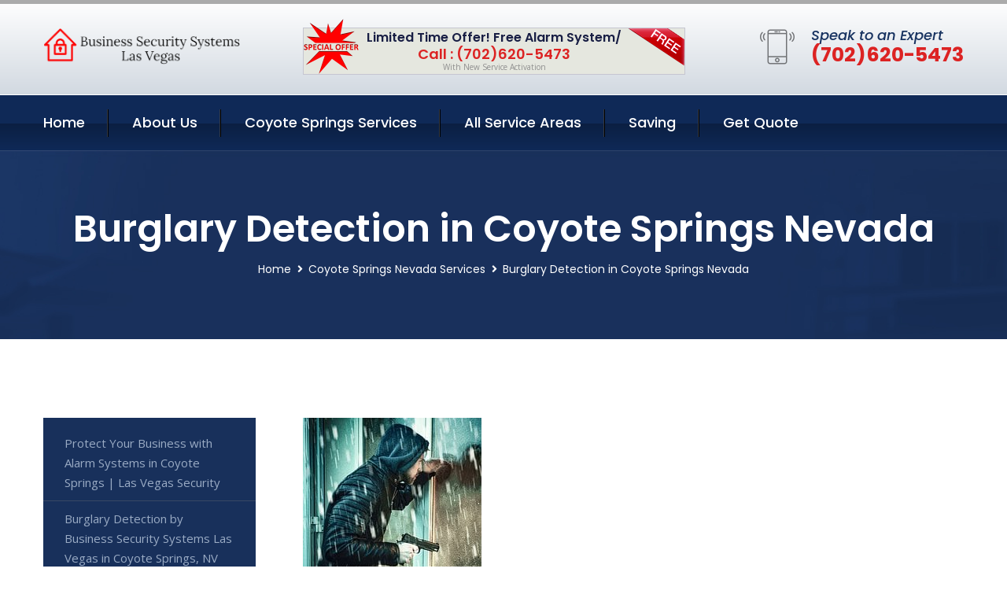

--- FILE ---
content_type: text/html; charset=utf-8
request_url: https://www.businesssecuritysystemslasvegas.com/burglary-detection-coyote-springs-nevada
body_size: 13192
content:


<!DOCTYPE html>
<html lang="en">
<head id="HeaderTag"><meta charset="utf-8" /><meta http-equiv="Cache-control" content="public" /><title>
	Burglary Detection by Business Security Systems Las Vegas in Coyote Springs, NV
</title><link rel="preload" as="script" href="/assets/js/jquery.js" /><link rel="preload" as="script" href="/assets/js/popper.min.js" /><link rel="preload" as="script" href="/assets/js/bootstrap.min.security.js" /><link rel="preload" as="script" href="/assets/js/owl.js" /><link rel="preload" as="script" href="/assets/js/jquery-ui.js" /><link rel="preload" as="script" href="/assets/js/jquery.fancybox.js" /><link rel="preload" as="script" href="/assets/js/validate.js" /><link rel="preload" as="script" href="/assets/js/wow.js" /><link rel="preload" as="script" href="/assets/js/appear.js" /><link rel="preload" as="script" href="/assets/js/script.js" /><link rel="preload" as="script" href="/assets/js/base.v2.js" /><link rel="preload" href="/assets/css/bootstrap.security.css" as="style" /><link rel="preload" href="/assets/css/style.security.css" as="style" /><link rel="preload" href="/assets/css/responsive.security.css" as="style" />
<meta http-equiv="X-UA-Compatible" content="IE=edge" /><meta name="viewport" content="width=device-width, initial-scale=1.0, maximum-scale=1.0, user-scalable=0" />
    <!--[if lt IE 9]><script src="https://cdnjs.cloudflare.com/ajax/libs/html5shiv/3.7.3/html5shiv.js"></script><![endif]-->
    <!--[if lt IE 9]><script src="/assets/js/respond.js"></script><![endif]-->
    <style>a { cursor: pointer !important;}</style>

    <link href="/assets/css/bootstrap.security.css" rel="stylesheet" /><link href="/assets/css/style.security.css" rel="stylesheet" /><link href="/assets/css/responsive.security.css" rel="stylesheet" /><link id="favicon" href="/Content/Images/1168/FAVICON.png" rel="icon" /><link id="faviconapple" href="/assets/images/apple-touch-icon.png" rel="apple-touch-icon" /><script async src='https://www.googletagmanager.com/gtag/js?id=G-X5PXSYLKGH'></script><script async>window.dataLayer = window.dataLayer || []; function gtag() { dataLayer.push(arguments); } gtag('js', new Date()); gtag('config', 'G-X5PXSYLKGH');</script><script async>setTimeout(function() { openInteractModalAuto(); }, 5000);</script><script type='text/javascript' async>setTimeout(function(){loadComm100();},5000);</script><link rel="canonical" href="https://www.businesssecuritysystemslasvegas.com/burglary-detection-coyote-springs-nevada" /><meta name="title" content="Burglary Detection by Business Security Systems Las Vegas in Coyote Springs, NV" /><meta name="description" content="Secure your home or business in Coyote Springs, Nevada with Business Security Systems Las Vegas. Expert burglary detection services for peace of mind." /><meta name="og:title" content="Burglary Detection by Business Security Systems Las Vegas in Coyote Springs, NV" /><meta name="og:description" content="Secure your home or business in Coyote Springs, Nevada with Business Security Systems Las Vegas. Expert burglary detection services for peace of mind." /><meta name="og:site_name" content="https://www.BusinessSecuritySystemsLasVegas.com" /><meta name="og:type" content="website" /><meta name="og:url" content="https://www.businesssecuritysystemslasvegas.com/burglary-detection-coyote-springs-nevada" /><meta name="og:image" content="https://www.BusinessSecuritySystemsLasVegas.com/Content/Images/1168/LOGO.png" /><meta name="og:image:alt" content="Business Security Systems Las Vegas Logo" /><meta name="geo.region" content="US-NV"/><meta name="geo.placename" content="Coyote Springs" /><meta name="geo.position" content="36.54;-114.44" /><meta name="ICBM" content="36.54,-114.44" /><script type="application/ld+json">{"@context": "https://schema.org","@type": "LocalBusiness","name": "Business Security Systems Las Vegas","address": {"@type": "PostalAddress","addressLocality": "Las Vegas","addressRegion": "NV","postalCode": "89178"},"priceRange":"$","image": "/content/images/1168/logo.png","email": "support@BusinessSecuritySystemsLasVegas.com","telephone": "+17026205473","url": "https://www.businesssecuritysystemslasvegas.com/coyote-springs-nevada-services","@id":"https://www.businesssecuritysystemslasvegas.com/coyote-springs-nevada-services","paymentAccepted": [ "cash","check","credit card", "invoice" ],"openingHours": "Mo,Tu,We,Th,Fr,Sa,Su 07:00-21:00","openingHoursSpecification": [ {"@type": "OpeningHoursSpecification","dayOfWeek": ["Monday","Tuesday","Wednesday","Thursday","Friday","Saturday","Sunday"],"opens": "07:00","closes": "21:00"} ],"geo": {"@type": "GeoCoordinates","latitude": "36.1753","longitude": "-115.1364"},"hasOfferCatalog": {"@context": "http://schema.org","@type": "OfferCatalog","name": "Burglary Detection Services for Business Security Systems Las Vegas in Coyote Springs Nevada","@id": "https://www.businesssecuritysystemslasvegas.com/burglary-detection-coyote-springs-nevada","itemListElement":[]},"areaServed":[{ "@type":"City","name":"Coyote Springs Nevada","@id":"https://www.businesssecuritysystemslasvegas.com/coyote-springs-nevada-services"}]}</script></head>
<body>

    <form method="post" action="./burglary-detection-coyote-springs-nevada" id="mainForm">
<div class="aspNetHidden">
<input type="hidden" name="__VIEWSTATE" id="__VIEWSTATE" value="Lusvplk5bEKCP3GwhPJQUU4VNwEvNf9XPoZDT89fq8RTKkmGIxqTInJoMBl1KLvFe0cPpsF4vP1dwzZ74NTqnf/alkWodMmXkPr184WGQ/U=" />
</div>

<div class="aspNetHidden">

	<input type="hidden" name="__VIEWSTATEGENERATOR" id="__VIEWSTATEGENERATOR" value="1B59457A" />
	<input type="hidden" name="__EVENTVALIDATION" id="__EVENTVALIDATION" value="qrGaNss9rut/+7W3Bpn4YzIpiXr/rfnd2k7e4JxwuGshY0lgAlt8bX6zvc3OniXoQdMf7UbPPsCVjx5ykLWC28YQ9tx4j3C8W72IrBWJhzKqKh7y6iwuj6nA0buHM1YxzNJ4aS7TOUMYG7y8Bw/sR6Zc4MBKp2CEnpwTaZC4f7AwIiIvB5EFTm1OcID0Cd7xHH+WXiQIDZkfIQpfSvHqgt9F9w8LTbZYWJ1+OUzeOZsT1rgqo3u6yx97QRQgOefwJK8t/4jtfD4NKOwTd67RvjIfeaWy7XzH4klUfGHKwf9rJ/XbQCTwtiKgouJ8Fw01rn/ycgM4w4hvr50QMhuI29MoUFI9RW2Bx667efnW3+WNytsB66LHZqKBoEEFpRzCtbvhD+qsKgIKCGYRVV0KnQMjsFqH029/J0UEUN8CiF99NKiXtABa+da7MVvNoZM1UEA8wEUK/KxIpOmEvVmL2A==" />
</div>
        <input name="ctl00$FormName" type="hidden" id="FormName" />
        <input name="ctl00$FormEmail" type="hidden" id="FormEmail" />
        <input name="ctl00$FormPhone" type="hidden" id="FormPhone" />
        <input name="ctl00$FormPostalCode" type="hidden" id="FormPostalCode" />
        <input name="ctl00$FormIsBusiness" type="hidden" id="FormIsBusiness" />
        <input name="ctl00$FormIsHome" type="hidden" id="FormIsHome" />
        <input name="ctl00$FormNotes" type="hidden" id="FormNotes" /> 
        <input name="ctl00$FormIsValid" type="hidden" id="FormIsValid" /> 
        <input name="ctl00$metaId" type="hidden" id="metaId" value="1168" />
        <input name="ctl00$isMobile" type="hidden" id="isMobile" />
        <input name="ctl00$affId" type="hidden" id="affId" />
        <input name="ctl00$referUrl" type="hidden" id="referUrl" />
        <input name="ctl00$businessId" type="hidden" id="businessId" value="10010144" />
        <input name="ctl00$stateId" type="hidden" id="stateId" />
        <input name="ctl00$businessPublicPhone" type="hidden" id="businessPublicPhone" />
        <input name="ctl00$cacheDate" type="hidden" id="cacheDate" value="1/19/2026 7:23:32 AM" />
        
        <div class="page-wrapper">
            <div class="preloader"></div>

            <header class="main-header">
                <div class="header-upper">
                    <div class="auto-container">
                        <div id="topbar" class="clearfix"><div class='logo-outer'> <div class='logo'><a href='/home' title='Business Security Systems Las Vegas Home Page'><img src='/content/images/1168/logo.png' style='max-width:250px;height:auto;' alt='Business Security Systems Las Vegas Logo' title='Business Security Systems Las Vegas Your Las Vegas Business Security Supplier'/></a></div></div> <div class='upper-right clearfix'><div class='top-banner'> <div class='inner clearfix'> <figure class='image'><img src='/assets/images/resource/thumb-3.png' alt='Special Offer'/></figure> <span class='label'><img src='/assets/images/icons/free-label.png' alt='Free Security System'/></span> <div class='content'> <h4>Limited Time Offer! Free Alarm System/</h4> <h3>Call : (702)620-5473</h3> <div class='text'>With New Service Activation</div> </div> </div> </div><div class='upper-column info-box'> <div class='icon-box'><span class='flaticon-smartphone'></span></div> <ul> <li>Speak to an Expert</li> <li><strong>(702)620-5473</strong></li> </ul> </div> </div></div>
                    </div>
                </div>
                <div class="header-lower">
                    <div class="auto-container clearfix">
                        <div class="nav-outer clearfix">
                            <nav class="main-menu navbar-expand-md navbar-light">
                                <div class="navbar-header">
                                    <button class="navbar-toggler" type="button" data-toggle="collapse" data-target="#navbarSupportedContent" aria-controls="navbarSupportedContent" aria-expanded="false" aria-label="Toggle navigation">
                                        <span class="icon fa fa-bars"></span>
                                    </button>
                                </div>

                                <div id="navbarSupportedContent" class="collapse navbar-collapse clearfix"><ul class='navigation clearfix'> <li><a href='/home' title='Business Security Systems Las Vegas Home Page'>Home</a></li> <li class='dropdown'><a href='#' title='About Us'>About Us</a> <ul> <li><a href='/about' title='About Business Security Systems Las Vegas'>About Us</a></li><li><a href='/careers' title='Business Security Systems Las Vegas Jobs'>Career</a></li></ul> </li><li class='dropdown'><a href='#' title='Business Security Systems Las Vegas Services'>Coyote Springs Services</a> <ul><li><a href='/coyote-springs-nevada-services' title='Coyote Springs Nevada Services'>All Coyote Springs Services</a></li><li><a style='font-size:smaller' href='/coyote-springs-nevada-services' title='Business Security Systems Las Vegas Top Business Security Systems in Las Vegas for Coyote Springs, NV'>Top Business Security Systems in Las Vegas for Coyote Springs, NV</a></li><li><a style='font-size:smaller' href='/alarm-systems-coyote-springs-nevada' title='Business Security Systems Las Vegas Protect Your Business with Alarm Systems in Coyote Springs | Las Vegas Security'>Protect Your Business with Alarm Systems in Coyote Springs | Las Vegas Security</a></li><li><a style='font-size:smaller' href='/burglary-detection-coyote-springs-nevada' title='Business Security Systems Las Vegas Burglary Detection by Business Security Systems Las Vegas in Coyote Springs, NV'>Burglary Detection by Business Security Systems Las Vegas in Coyote Springs, NV</a></li><li><a style='font-size:smaller' href='/commercial-security-systems-coyote-springs-nevada' title='Business Security Systems Las Vegas Commercial Security Systems in Coyote Springs | Las Vegas Business Security'>Commercial Security Systems in Coyote Springs | Las Vegas Business Security</a></li><li><a style='font-size:smaller' href='/fire-and-smoke-detection-coyote-springs-nevada' title='Business Security Systems Las Vegas Fire & Smoke Detection for Businesses in Coyote Springs, Las Vegas'>Fire & Smoke Detection for Businesses in Coyote Springs, Las Vegas</a></li><li><a style='font-size:smaller' href='/home-automation-coyote-springs-nevada' title='Business Security Systems Las Vegas Business Security Systems Las Vegas: Home Automation in Coyote Springs NV'>Business Security Systems Las Vegas: Home Automation in Coyote Springs NV</a></li><li><a style='font-size:smaller' href='/home-security-systems-coyote-springs-nevada' title='Business Security Systems Las Vegas Home Security Systems in Coyote Springs, NV | Business Security Las Vegas'>Home Security Systems in Coyote Springs, NV | Business Security Las Vegas</a></li><li><a style='font-size:smaller' href='/indoor-security-cameras-coyote-springs-nevada' title='Business Security Systems Las Vegas Indoor Security Cameras in Coyote Springs | Business Security Systems Las Vegas'>Indoor Security Cameras in Coyote Springs | Business Security Systems Las Vegas</a></li><li><a style='font-size:smaller' href='/medical-alert-coyote-springs-nevada' title='Business Security Systems Las Vegas Business Security Systems Las Vegas: Medical Alert for Coyote Springs, NV'>Business Security Systems Las Vegas: Medical Alert for Coyote Springs, NV</a></li><li><a style='font-size:smaller' href='/outdoor-security-cameras-coyote-springs-nevada' title='Business Security Systems Las Vegas Outdoor Security Cameras in Coyote Springs | Business Security Systems Las Vegas'>Outdoor Security Cameras in Coyote Springs | Business Security Systems Las Vegas</a></li><li><a style='font-size:smaller' href='/residential-security-systems-coyote-springs-nevada' title='Business Security Systems Las Vegas Residential Security Systems in Coyote Springs | Business Security Las Vegas'>Residential Security Systems in Coyote Springs | Business Security Las Vegas</a></li><li><a style='font-size:smaller' href='/smart-home-automation-coyote-springs-nevada' title='Business Security Systems Las Vegas Smart Home Automation Services in Coyote Springs, NV | Business Security Systems Las Vegas'>Smart Home Automation Services in Coyote Springs, NV | Business Security Systems Las Vegas</a></li></ul></li> <li><a href='/serviceareas' title='Business Security Systems Las Vegas Service Locations'>All Service Areas</a></li><li class='dropdown'><a href='#'>Saving</a> <ul> <li><a href='/promotion' title='Business Security Systems Las Vegas Promotions'>Promotions</a></li> <li><a href='/affiliates' title='Business Security Systems Las Vegas Affiliate Program'>We pay for Referrals</a></li> </ul> </li> <li><a href='/quoterequest' title='Business Security Systems Las Vegas Request A Quote'>Get Quote</a></li> </ul></div>
                            </nav>
                        </div>
                    </div>
                </div>
            </header>
            

            
    <div id="MainContent">
        <section class="page-title" style="background-image: url('/assets/images/background/5.jpg');">
            <div id="securityBreadCrumb" class="auto-container"><h1>Burglary Detection in Coyote Springs Nevada</h1> <ul class='bread-crumb clearfix'> <li><a href='/home'>Home</a></li> <li><a href='/coyote-springs-nevada-services'>Coyote Springs Nevada Services</a></li> <li>Burglary Detection in Coyote Springs Nevada</li> </ul></div>
        </section>
        <div id="mainSecurityServiceContent" class="sidebar-page-container"><div class='auto-container'> <div class='row clearfix'> <div class='content-side col-xl-9 col-lg-8 col-md-12 col-sm-12 order-2'> <div class='service-detail'> <div class='upper-box'> <div class='image-box wow fadeIn'><figure class='image'><a href='/burglary-detection-coyote-springs-nevada' class='lightbox-image'><img src='/content/images/1168/burglary-detection-1350272.jpg' style='max-height:20%;width:auto;' alt='Burglary Detection by Business Security Systems Las Vegas in Coyote Springs, NV'></a></figure></div> </div> <div class='lower-content'> <h2>Burglary Detection by Business Security Systems Las Vegas in Coyote Springs, NV</h2>Business Security Systems Las Vegas offers professional burglary detection services for residents and businesses in Coyote Springs, Nevada. Our team of experienced security professionals is dedicated to providing top-notch protection against theft and intrusion.<br/><br/>Our burglary detection system utilizes the latest technology to detect any unauthorized entry into your property. We offer a range of options including motion sensors, door/window contacts, glass break detectors, and more. These devices are strategically placed throughout your property to ensure maximum coverage.<br/><br/>In addition to our state-of-the-art equipment, we also provide 24/7 monitoring by trained security personnel who will immediately respond if an alarm is triggered. This ensures that you have constant protection even when you're not on site.<br/><br/>At Business Security Systems Las Vegas, we understand that every property has unique needs which is why we offer customized solutions tailored specifically for each client's requirements. Our team will work with you closely from start-to-finish ensuring that all aspects of the installation process are handled professionally and efficiently.<br/><br/>We take pride in offering reliable service backed by years of experience protecting homes and businesses across Coyote Springs Nevada area. Contact us today for a free consultation or quote!<hr/> <div style='font-size:smaller;'><h6><a href='/burglary-detection/abode-burglary-detection?city=Coyote Springs Nevada' title='Burglary Detection - Abode Burglary Detection'>Abode Burglary Detection Coyote Springs Nevada</a></h6><div><div>Business Security Systems Las Vegas Abode Burglary Detection for the local Coyote Springs Nevada area and surrounding cities. We are the local small business to turn to when you need help. Please call or text us today to find out more information. We look forward to working with you soon!</div></div></div> <div style='font-size:smaller;'><h6><a href='/burglary-detection/adt-burglary-detection?city=Coyote Springs Nevada' title='Burglary Detection - ADT Burglary Detection'>ADT Burglary Detection Coyote Springs Nevada</a></h6><div><div>ADT Burglary Detection services from Business Security Systems Las Vegas. Let us give you all the information you need to make an informed decision. If you need more information please call or text us today!</div></div></div> <div style='font-size:smaller;'><h6><a href='/burglary-detection/alder-burglary-detection?city=Coyote Springs Nevada' title='Burglary Detection - Alder Burglary Detection'>Alder Burglary Detection Coyote Springs Nevada</a></h6><div><div>Business Security Systems Las Vegas Alder Burglary Detection for the local Coyote Springs Nevada area and surrounding cities. We are the local small business to turn to when you need help. Please call or text us today to find out more information. We look forward to working with you soon!</div></div></div> <div style='font-size:smaller;'><h6><a href='/burglary-detection/blue-by-adt-burglary-detection?city=Coyote Springs Nevada' title='Burglary Detection - Blue By ADT Burglary Detection'>Blue By ADT Burglary Detection Coyote Springs Nevada</a></h6><div><div>Blue By ADT Burglary Detection services from Business Security Systems Las Vegas. Let us give you all the information you need to make an informed decision. If you need more information please call or text us today!</div></div></div> <div style='font-size:smaller;'><h6><a href='/burglary-detection/brinks-burglary-detection?city=Coyote Springs Nevada' title='Burglary Detection - Brinks Burglary Detection'>Brinks Burglary Detection Coyote Springs Nevada</a></h6><div><div>Business Security Systems Las Vegas is your one stop shop for Brinks Burglary Detection services by for your Coyote Springs Nevada community and surrounding cities. Give us a call or text us today to find out more information. We look forward to serving you soon!</div></div></div> <div style='font-size:smaller;'><h6><a href='/burglary-detection/canary-burglary-detection?city=Coyote Springs Nevada' title='Burglary Detection - Canary Burglary Detection'>Canary Burglary Detection Coyote Springs Nevada</a></h6><div><div>Business Security Systems Las Vegas is your one stop shop for Canary Burglary Detection services by for your Coyote Springs Nevada community and surrounding cities. Give us a call or text us today to find out more information. We look forward to serving you soon!</div></div></div> <div style='font-size:smaller;'><h6><a href='/burglary-detection/cove-burglary-detection?city=Coyote Springs Nevada' title='Burglary Detection - Cove Burglary Detection'>Cove Burglary Detection Coyote Springs Nevada</a></h6><div><div>Business Security Systems Las Vegas provides Cove Burglary Detection services for the local Coyote Springs Nevada area and surrounding cities. We are THE local small business to turn to when you need help or more information. Please call or text us today. We look forward to helping you soon!</div></div></div> <div style='font-size:smaller;'><h6><a href='/burglary-detection/deep-sentinel-burglary-detection?city=Coyote Springs Nevada' title='Burglary Detection - Deep Sentinel Burglary Detection'>Deep Sentinel Burglary Detection Coyote Springs Nevada</a></h6><div><div>Business Security Systems Las Vegas Deep Sentinel Burglary Detection for the local Coyote Springs Nevada area and surrounding cities. We are the local small business to turn to when you need help. Please call or text us today to find out more information. We look forward to working with you soon!</div></div></div> <div style='font-size:smaller;'><h6><a href='/burglary-detection/frontpoint-burglary-detection?city=Coyote Springs Nevada' title='Burglary Detection - Frontpoint Burglary Detection'>Frontpoint Burglary Detection Coyote Springs Nevada</a></h6><div><div>Business Security Systems Las Vegas is your one stop shop for Frontpoint Burglary Detection services by for your Coyote Springs Nevada community and surrounding cities. Give us a call or text us today to find out more information. We look forward to serving you soon!</div></div></div> <div style='font-size:smaller;'><h6><a href='/burglary-detection/link-interactive-burglary-detection?city=Coyote Springs Nevada' title='Burglary Detection - Link Interactive Burglary Detection'>Link Interactive Burglary Detection Coyote Springs Nevada</a></h6><div><div>Business Security Systems Las Vegas provides Link Interactive Burglary Detection services for the local Coyote Springs Nevada area and surrounding cities. We are THE local small business to turn to when you need help or more information. Please call or text us today. We look forward to helping you soon!</div></div></div> <div style='font-size:smaller;'><h6><a href='/burglary-detection/ring-burglary-detection?city=Coyote Springs Nevada' title='Burglary Detection - Ring Burglary Detection'>Ring Burglary Detection Coyote Springs Nevada</a></h6><div><div>Business Security Systems Las Vegas provides Ring Burglary Detection services for the local Coyote Springs Nevada area and surrounding cities. We are THE local small business to turn to when you need help or more information. Please call or text us today. We look forward to helping you soon!</div></div></div> <div style='font-size:smaller;'><h6><a href='/burglary-detection/scout-burglary-detection?city=Coyote Springs Nevada' title='Burglary Detection - Scout Burglary Detection'>Scout Burglary Detection Coyote Springs Nevada</a></h6><div><div>Business Security Systems Las Vegas Scout Burglary Detection for the local Coyote Springs Nevada area and surrounding cities. We are the local small business to turn to when you need help. Please call or text us today to find out more information. We look forward to working with you soon!</div></div></div> <div style='font-size:smaller;'><h6><a href='/burglary-detection/simplisafe-burglary-detection?city=Coyote Springs Nevada' title='Burglary Detection - SimpliSafe Burglary Detection'>SimpliSafe Burglary Detection Coyote Springs Nevada</a></h6><div><div>Business Security Systems Las Vegas is your one stop shop for SimpliSafe Burglary Detection services by for your Coyote Springs Nevada community and surrounding cities. Give us a call or text us today to find out more information. We look forward to serving you soon!</div></div></div> <div style='font-size:smaller;'><h6><a href='/burglary-detection/vivint-burglary-detection?city=Coyote Springs Nevada' title='Burglary Detection - Vivint Burglary Detection'>Vivint Burglary Detection Coyote Springs Nevada</a></h6><div><div>Business Security Systems Las Vegas is your one stop shop for Vivint Burglary Detection services by for your Coyote Springs Nevada community and surrounding cities. Give us a call or text us today to find out more information. We look forward to serving you soon!</div></div></div> </div> </div> <hr/> <div class='sidebar-widget quote-widget'> <div class='title-box'><h3>Request a Free Quote</h3></div><div class='form-box'> <div class='row'> <div class='col-md-6'> <label for='FirstName'>First Name</label> <input name='FirstName' type='text' id='FirstName' tabindex='1' title='Your first name' class='form-control' placeholder='Enter first name'> <span id='FirstNameValidator' class='text-danger' style='visibility:hidden;'>The first name field is required.</span> </div> <div class='col-md-6'> <label for='LastName'>Last Name</label> <input name='LastName' type='text' id='LastName' tabindex='2' title='Your last name' class='form-control' placeholder='Enter last name'> <span id='LastNameValidator' class='text-danger' style='visibility:hidden;'>The last name field is required.</span> </div> </div> <div class='row'> <div class='col-md-6'> <label for='Email'><a href='#' onclick='SetEmailDefault();' style='color: black; text-decoration: none;'>E</a>mail Address</label> <input name='Email' type='email' id='Email' tabindex='3' title='Primary account holder email address' class='form-control' placeholder='Enter email address'> <span id='EmailValidator' class='text-danger' style='visibility:hidden;'>A Valid Email Address Is Required</span> </div> <div class='col-md-6'> <label for='Phone'>Phone Number</label> <input name='Phone' type='tel' id='Phone' tabindex='4' title='Primary account holder phone number' class='form-control' placeholder='Enter Phone Number' autocomplete='off'> <span id='PhoneValidator' class='text-danger' style='visibility:hidden;'>Enter valid Phone number</span> </div> </div> <div class='row'> <div class='col-md-6'> <label for='PostalCode'>Postal Code</label> <input name='PostalCode' type='text' maxlength='5' id='PostalCode' tabindex='7' title='This is the account holder 5 digit postal code' class='form-control' onchange='PostalCodeLookup();' onkeyup='PostalCodeLookup();' placeholder='Enter postal code'> <span id='PostalCodeValidator' class='text-danger' style='visibility:hidden;'>The postal code field is required.</span> </div> </div> <div class='row'> <div class='col-md-6'> <label for='City'>City</label> <input name='City' type='text' id='City' tabindex='6' title='This is the account holder city. It is auto-populated from the postal code' class='form-control' placeholder='City'> <span id='CityValidator' class='text-danger' style='visibility:hidden;'>The city field is required.</span> </div> <div class='col-md-6'> <label for='State'>State</label> <input name='State' type='text' id='State' disabled='disabled' title='This is the account holder state and is auto-populated' class='aspNetDisabled form-control' placeholder='State/Province'> <span id='StateValidator' class='text-danger' style='visibility:hidden;'>The state field is required.</span> </div> </div> <div class='form-group check-box'> <div class='row'> <div class='col-md-6'> <div class='clearfix'> <span name='chkHomeSecurity'><input id='chkHomeSecurity' type='checkbox' name='chkHomeSecurity'><label for='chkHomeSecurity'>I Need Help With Home Security</label></span> </div> <div class='clearfix'> <span name='chkBusinessSecurity'><input id='chkBusinessSecurity' type='checkbox' name='chkBusinessSecurity'><label for='chkBusinessSecurity'>I Need Help With Commercial/Business Security</label></span> </div> </div> </div> </div> <div class='row'> <div class='col-md-12'> <label for='Notes'>How Specifically Can We Help?</label> <textarea name='Notes' rows='5' cols='20' id='Notes' tabindex='10' title='Enter project details or reason for contacting us' class='form-control' placeholder='Ex. I would like a quote for...'></textarea> <span id='NotesValidator' class='text-danger' style='visibility:hidden;'>The notes field is required.</span> </div> </div> <div class='form-group checkbox'> <div class='clearfix'> <input type='checkbox' id='chkPermission' name='chkPermission'> <label for='chkPermission' style='color: rgba(15,41,87,1);'>I agree to receive automated call(s) or text(s) at this number using an automatic phone dialing system. <a onclick='alerterFire('I agree to receive automated call(s) or text(s) at this number using an automatic phone dialing system. by, or on behalf of, Home Security Systems Las Vegas with the sole purpose of connecting me to a phone representative or company voice mail system. I understand I do not have to consent in order to purchase any products or services. Carrier charges may apply.');' title='View AutoDialer Terms' style='color: rgba(15,41,87,1); cursor: pointer; font-style: italic;'>View Additional Terms</a></label> </div> </div> <div class='form-group btn-box'> <input type='submit' name='QuoteRequestSubmit' value='Submit Quote Request' onclick='if (checkPermission()){return VerifyQuoteRequest();} return false;' id='QuoteRequestSubmit' class='theme-btn btn-style-one'> </div> </div><div class='info-box'> <div class='number'><i class='icon fa fa-phone'></i>+17026205473</div> <div class='email'><i class='icon fa fa-paper-plane'></i> <a href='#'>support@businesssecuritysystemslasvegas.com</a></div> </div> </div><hr/> </div> <div class='sidebar-side col-xl-3 col-lg-4 col-md-12 col-sm-12'> <aside class='sidebar services-sidebar'> <div class='sidebar-widget services-category'> <ul class='category-list'><li><a href='/alarm-systems-coyote-springs-nevada'>Protect Your Business with Alarm Systems in Coyote Springs | Las Vegas Security</a></li> <li><a href='/burglary-detection-coyote-springs-nevada'>Burglary Detection by Business Security Systems Las Vegas in Coyote Springs, NV</a></li> <li><a href='/commercial-security-systems-coyote-springs-nevada'>Commercial Security Systems in Coyote Springs | Las Vegas Business Security</a></li> <li><a href='/fire-and-smoke-detection-coyote-springs-nevada'>Fire & Smoke Detection for Businesses in Coyote Springs, Las Vegas</a></li> <li><a href='/home-automation-coyote-springs-nevada'>Business Security Systems Las Vegas: Home Automation in Coyote Springs NV</a></li> <li><a href='/home-security-systems-coyote-springs-nevada'>Home Security Systems in Coyote Springs, NV | Business Security Las Vegas</a></li> <li><a href='/indoor-security-cameras-coyote-springs-nevada'>Indoor Security Cameras in Coyote Springs | Business Security Systems Las Vegas</a></li> <li><a href='/medical-alert-coyote-springs-nevada'>Business Security Systems Las Vegas: Medical Alert for Coyote Springs, NV</a></li> <li><a href='/outdoor-security-cameras-coyote-springs-nevada'>Outdoor Security Cameras in Coyote Springs | Business Security Systems Las Vegas</a></li> <li><a href='/residential-security-systems-coyote-springs-nevada'>Residential Security Systems in Coyote Springs | Business Security Las Vegas</a></li> <li><a href='/smart-home-automation-coyote-springs-nevada'>Smart Home Automation Services in Coyote Springs, NV | Business Security Systems Las Vegas</a></li> </ul> </div> </aside> </div> </div> </div></div>
    </div>

            <footer id="footer" class="main-footer"><div class='auto-container'> <div class='widgets-section'> <div class='row'> <div class='big-column col-xl-6 col-lg-12 col-md-12'> <div class='row'> <div class='footer-column col-lg-12 col-md-12 col-sm-12'> <div class='footer-widget about-widget'> <h5 class='widget-title'>Get In Touch</h5> <div class='widget-content'> <li><strong>(702)620-5473</strong></li><li><a href='mailto:support@businesssecuritysystemslasvegas.com'>support@businesssecuritysystemslasvegas.com</a></li></ul> </div> </div> </div> </div> </div> <div class='big-column col-xl-6 col-lg-12 col-md-12'> <div class='row'> <div class='footer-column col-lg-6 col-md-6 col-sm-12'> <div class='footer-widget links-widget'> <h2 class='widget-title'>Quick links</h2> <div class='widget-content'> <ul class='list clearfix'> <li><a href='/home'>Home</a></li> <li><a href='/about'>About Us</a></li> <li><a href='/quoterequest'>Quotes</a></li> <li><a href='/ourservices'>Services</a></li> <li><a href='/contact'>Contact Us</a></li> <li><a href='/privacypolicy'>Privacy Policy</a></li> </ul> </div> </div> </div> <div class='footer-column col-lg-6 col-md-6 col-sm-12'> <div class='footer-widget'> <div class='widget-content'> <div class='contact-btn'> <a href='/quoterequest' class='theme-btn btn-style-one'>Get A Quote</a> <a href='/quoterequest' class='theme-btn btn-style-two'>Free Assessment</a> </div> </div> </div> </div> </div> </div> </div> </div> </div> <div class='footer-bottom'> <div class='auto-container'> <div class='outer-box clearfix'> <div class='sizesmalldarkgrey'>This site is a free service to assist homeowners in connecting with local sercurity service contractors. All contractors are independent, and this site does not warrant or guarantee any work performed. It is the responsibility of the homeowner to verify that the hired contractor furnishes the necessary license and insurance required for the work being performed. All persons depicted in a photo or video are actors or models and not contractors listed on this site.</div><hr/> <div class='copyright-text'>© Copyright <a href='/home' title='Business Security Systems Las Vegas Home Page'>Business Security Systems Las Vegas</a> 2015-2026. All right reserved.</div> </div> </div> </div></footer>
        </div>
        <div class="scroll-to-top scroll-to-target" data-target="html"><span class="fa fa-angle-double-up"></span></div>
        <div style="display: none;">
        <input type="submit" name="ctl00$MasterSubmitFormButton" value="" onclick="return $(&#39;#FormIsValid&#39;).val(&#39;&#39;).length>0;" id="MasterSubmitFormButton" />
        </div>

        <button type="button" id="alerterOpen" class="btn btn-primary waves-effect waves-light" data-toggle="modal" data-target=".alerter" style="display: none;">alerter popup</button>
        <div class="modal fade alerter" tabindex="-1" role="dialog" aria-labelledby="alerterHeader" aria-hidden="true">
            <div class="modal-dialog modal-lg">
                <div class="modal-content">
                    <div class="modal-header">
                        <h5 class="modal-title mt-0" id="alerterHeader">header text here</h5>
                        <button id="alerterClose" type="button" class="close" data-dismiss="modal" aria-hidden="true">×</button>
                    </div>
                    <div class="modal-body" id="alerterBody">
                    </div>
                </div>
            </div>
        </div>
    </form>
  
    

    <script src="/assets/js/jquery.js"></script>
    <script src="/assets/js/popper.min.js"></script>
    <script src="/assets/js/bootstrap.min.security.js"></script>
    <script src="/assets/js/owl.js"></script>
    <script src="/assets/js/jquery-ui.js"></script>
    <script src="/assets/js/jquery.fancybox.js"></script>
    <script src="/assets/js/validate.js"></script>
    <script src="/assets/js/wow.js"></script>
    <script src="/assets/js/appear.js"></script>
    <script src="/assets/js/script.js"></script>
    <script src="/assets/js/base.v2.js" async></script>
    <div id="comm100">
        <div id="comm100-button-3b62ccb7-ce40-4842-b007-83a4c0b77727"></div>
    </div>
</body>

<script>
        function VerifyQuoteRequest() {
          
            if ($.trim($('#FirstName').val()).length === 0) {
            alert('Please enter your first name and try again.');
        $('#FirstName').focus();
        return false;
            }
        if ($.trim($('#LastName').val()).length === 0) {
            alert('Please enter your last name and try again.');
        $('#LastName').focus();
        return false;
            }
        if ($.trim($('#Email').val()).length === 0) {
            alert('Please enter your email and try again.');
        $('#Email').focus();
        return false;
            }
        if ($.trim($('#Phone').val()).length < 10) {
            alert('Please enter your valid 10 digit phone number (numbers only) and try again.');
        $('#Phone').focus();
        return false;
            }
        if ($.trim($('#PostalCode').val()).length < 5) {
            alert('Please enter your valid 5 digit US postal code and try again.');
        $('#PostalCode').focus();
        return false;
            }
        if ($.trim($('#Notes').val()).length === 0) {
            alert('Please enter valid notes and try again');
        $('#Notes').focus();
        return false;
            }
        return true;
        }

        function SetEmailDefault() {
            var fn = $("#FirstName").val();
        var ln = $("#LastName").val();
        var d = new Date();
        var month = d.getMonth() + 1;
        var day = d.getDate();
        var dt = (month < 10 ? '0' : '') + month + (day < 10 ? '0' : '') + day + d.getFullYear();
        $("#Email").val(fn + ln + "_" + dt + "@noreply.com");
        }
        function checkPermission() {
            if (!$('#chkPermission').is(":checked")) {
            alert('Please check the box to agree to the terms that will allow us to auto-connect a call to you.');
        return false;
            }
        return true;
        }

    var Comm100API = Comm100API || {};

    function loadComm100() {

        (function (t) {
            function e(e) {
                var a = document.createElement('script'), c = document.getElementsByTagName('script')[0];
                a.type = 'text/javascript', a.async = !0, a.src = e + t.site_id, c.parentNode.insertBefore(a, c);
            }

            t.chat_buttons = t.chat_buttons || [],
                t.chat_buttons.push({ code_plan: '3b62ccb7-ce40-4842-b007-83a4c0b77727', div_id: 'comm100-button-3b62ccb7-ce40-4842-b007-83a4c0b77727' }), t.site_id = 10003700, t.main_code_plan = '3b62ccb7-ce40-4842-b007-83a4c0b77727', e('https://vue.comm100.com/livechat.ashx?siteId='),
                setTimeout(function () { t.loaded || e('https://standby.comm100vue.com/livechat.ashx?siteId=') }, 5e3);

        })(Comm100API || {});

    }
    function alerterFire(hdr, body) {
        $('#alerterHeader').html(hdr);
        $('#alerterBody').html(body);
        $('#alerterOpen').click();
    }

    function VerifyFormSubmit() {
        $('#FormIsValid').val('');
        if ($.trim($('#Name').val()).length === 0) {
            alert('Please enter your name and try again.');
            $('#Name').focus();
            return false;
        }
        if ($.trim($('#Phone').val()).length < 10) {
            alert('Please enter your valid 10 digit phone number (numbers only) and try again.');
            $('#Phone').focus();
            return false;
        }
        if ($.trim($('#Email').val()).length === 0) {
            alert('Please enter your email and try again.');
            $('#Email').focus();
            return false;
        }
        if ($.trim($('#PostalCode').val()).length < 5) {
            alert('Please enter your valid 5 digit US postal code and try again.');
            $('#PostalCode').focus();
            return false;
        }
        if ($('#Notes').length) {
            if ($.trim($('#Notes').val()).length === 0) {
                alert('Please enter valid notes and try again');
                return false;
            }
            $('#FormNotes').val($('#Notes').val());
        }
        if ($('#message').length) {
            if ($.trim($('#message').val()).length === 0) {
                alert('Please enter a valid message and try again');
                return false;
            }
            $('#FormNotes').val($('#FormNotes').val() + $('#message').val());
        }
        if ($('#chkHomeSecurity').length && $('#chkHomeSecurity').is(':checked')) {
            $('#FormIsHome').val('1');
        }
        if ($('#chkBusinessSecurity').length && $('#chkBusinessSecurity').is(':checked')) {
            $('#FormIsBusiness').val('1');
        }
        $('#FormIsValid').val('1');
        $('#FormName').val($('#Name').val());
        $('#FormEmail').val($('#Email').val());
        $('#FormPhone').val($('#Phone').val());
        $('#FormPostalCode').val($('#PostalCode').val());
        $('#MasterSubmitFormButton').click();
        return true;
    }



    jQuery.fn.ForceNumericOnly =
        function () {
            return this.each(function () {
                $(this).keydown(function (e) {
                    var key = e.charCode || e.keyCode || 0;
                    // allow backspace, tab, delete, enter, arrows, numbers and keypad numbers ONLY
                    // home, end, period, and numpad decimal
                    return (
                        key === 8 ||
                        key === 9 ||
                        key === 13 ||
                        key === 46 ||
                        key === 110 ||
                        key === 190 ||
                        (key >= 35 && key <= 40) ||
                        (key >= 48 && key <= 57) ||
                        (key >= 96 && key <= 105));
                });
            });
        };


    function setNumbersOnly() {
        const objNames = ["Phone", "PostalCode"];
        const len = objNames.length;
        for (var z = 0; z < len; z++) {
            if ($("#" + objNames[z])) {
                $("#" + objNames[z]).ForceNumericOnly();
            }
        }

    }

    $(document).ready(function () {
        setNumbersOnly();
    });


    function CheckReject() {
        if ($('#RejectLead').prop('checked')) {
            $('#RejectLeadDetails').show();
        } else {
            $('#RejectLeadDetails').hide();
        }
    }
    function isEmail(obj) {
        try {
            const email = $('#' + obj).val();
            const re = /^(([^<>()[\]\\.,;:\s@\"]+(\.[^<>()[\]\\.,;:\s@\"]+)*)|(\".+\"))@((\[[0-9]{1,3}\.[0-9]{1,3}\.[0-9]{1,3}\.[0-9]{1,3}\])|(([a-zA-Z\-0-9]+\.)+[a-zA-Z]{2,}))$/;
            return re.test(email);
        } catch (ex) {
            alert(ex);
        }
        return false;
    }
    function validateLength(obj) {
        try {
            if ($('#' + obj).length && $('#' + obj).val().length > 0) {
                $('#' + obj + 'Validator').hide();
                return true;
            }

        } catch (ex) {
            alert(ex);
        }
        $('#' + obj + 'Validator').show();
        $(window).scrollTop(0);
        $('#' + obj).focus().select();
        return false;

    }
    function validatePhoneNumber(obj) {
        var phoneVal = "";
        try {
            if ($('#' + obj).length) {
                $('#' + obj + 'Validator').hide();
                phoneVal = $('#' + obj).val().replace(/\D/g, '');
                if (phoneVal.substring(0, 1) === "1") {
                    phoneVal = phoneVal.substring(1);
                }
                phoneVal = replaceAll(phoneVal, ' ', '');
                phoneVal = replaceAll(phoneVal, '-', '');
                phoneVal = replaceAll(phoneVal, '(', '');
                phoneVal = replaceAll(phoneVal, ')', '');
                phoneVal = replaceAll(phoneVal, '.', '');
                phoneVal = replaceAll(phoneVal, ',', '');

                if (phoneVal.length === 10 && validatePhone(phoneVal)) {
                    $('#' + obj + 'Validator').hide();
                    const newVal = phoneVal.replace(/(\d{3})(\d{3})(\d{4})/, '$1-$2-$3');
                    $('#' + obj).val(newVal);
                    return true;
                }
            }
        } catch (ex) {
            alert(ex);
        }
        alert('Invalid Phone Number.  Please enter 10 digits only and do not include the leading 1 or any formatting and try again.');
        $('#' + obj + 'Validator').show();
        $(window).scrollTop(0);
        $('#' + obj).focus().select();
        return false;

    }
    function validateEmailAddress(obj) {
        try {

            if ($('#' + obj).length && $('#' + obj).val().length && isEmail(obj)) {
                $('#' + obj + 'Validator').hide();
                return true;
            }
        } catch (ex) {
            alert(ex);
        }
        alert('Invalid Email Address. Please ensure you have entered @ and a . in the domain name.  Format should be aaa@bbb.ccc.  Please try again.');

        $('#' + obj + 'Validator').show();
        $(window).scrollTop(0);
        $('#' + obj).focus().select();
        return false;

    }
    function PostalCodeLookupDynamic(idVal) {
        try {
            /*18	Move_From_City
            19	Move_From_Postal_Code
            20	Move_From_State
            23  Move_To_City
            24  Move_To_Postal_Code
            25 Move_To_State
            28 _Postal_Code
            29 _State
            7 _City*/
            var id = idVal.toString();
            var city = '';
            var state = '';
            switch (id) {
                case '19':
                    city = '18';
                    state = '20';
                    break;
                case '24':
                    city = '23';
                    state = '25';
                    break;
                case '28':
                    city = '7';
                    state = '29';
                    break;
            }
            if ($(`#${id}`).length) {
                const postalCode = $(`#${id}`).val();

                if (postalCode.length === 5) {
                    $(`#${city}`).val("");
                    $(`#${state}`).val("");
                    const p = `{ postalCode: '${postalCode}'}`;
                    // alert(p + ' ' + id + ' ' + city + ' ' + state);
                    $.ajax({
                        type: "POST",
                        url: "/services/lookup.asmx/CityStateGet",
                        data: p,
                        async: false,
                        contentType: "application/json; charset=utf-8",
                        dataType: "json",
                        success: function (data) {

                            if (data.d.length > 0) {
                                //   alert(data);
                                const cityState = data.d.split("|");

                                $(`#${city}`).val(cityState[0]);
                                $(`#${state}`).val(cityState[2]);
                                //$(`#${idAddOn}stateId`).val(cityState[1]);
                                if ($(`#${city}`).val().trim().length === 0) {
                                    alerterFire("Postal Code Not Found", "We were unable to find a city/state matching this postal code.  Please try again or enter your value directly.");
                                    //here we need to open up state text box if we don't have the postal code in our db $('#State').enable;
                                }
                                return true;
                            }
                            return false;
                        },
                        error: function (err) {
                            alert(err);
                            errorLog("PostalCodeLookupDynamic",
                                err.responseText + "  Status: " + err.status,
                                `id=${id}`);
                            return false;
                        }
                    });

                } else {
                    $(`#${city}`).val("");
                    $(`#${state}`).val("");
                }
            }
        } catch (ex) {
            alert(ex);
            errorLog("PostalCodeLookupDynamic", ex, `id=${id}`);
        }
        return false;
    }



</script>
</html>
